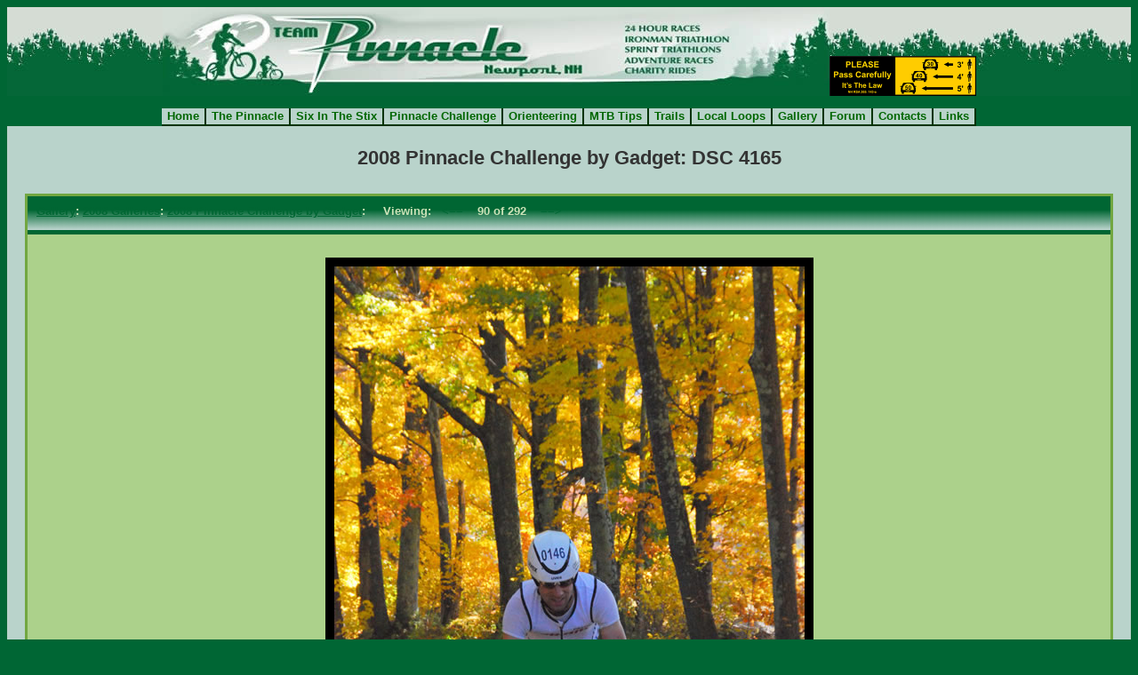

--- FILE ---
content_type: text/html; charset=UTF-8
request_url: http://www.team-pinnacle.org/index.php?n=2008_pc_by_gadget&start=81&i=dsc_4165
body_size: 5466
content:
<!DOCTYPE html PUBLIC "-//W3C//DTD XHTML 1.0 Strict//EN" "http://www.w3.org/TR/xhtml1/DTD/xhtml1-strict.dtd">
<html>
<head>
<meta http-equiv="Content-Type" content="text/html; charset=utf-8">
<meta charset="UTF-8">
<title>2008 Pinnacle Challenge by Gadget: DSC 4165</title>
<meta name="viewport" content="width=device-width, initial-scale=1">
<link href="http://www.team-pinnacle.org/gf2/templates/default/tinymce.css" rel="stylesheet" type="text/css">
<link href="http://www.team-pinnacle.org/gf2/templates/default/template.css" rel="stylesheet" type="text/css">

</head>

<body style="margin:8px; background-color: #006634;">
<table width="100%" border="0" cellpadding="0" cellspacing="0">
  <tr>
	<td style="text-align: center; vertical-align: top; background-image:url(http://www.team-pinnacle.org/gf2/templates/default/media/pinnacle_bbkg.jpg); background-repeat:repeat-x; background-position:top 3px;"><a href="http://www.team-pinnacle.org/"><img src="http://www.team-pinnacle.org/gf2/templates/default/media/Pinnacle_banner.jpg" alt="Team Pinnacle" width="750" height="100" border="0" style="border: 0px solid ; width: 750px; height: 100px;"></a><a href="?n=nh_cycling_safety_pass_initiative"><img src="http://www.team-pinnacle.org/gf2/templates/default/media/PASS_3x11_sm.jpg" alt="NH Pass" width="165" height="45" border="0" title="NH Pass Initiative" /></a></td>
  </tr>
	
	
		<tr>
		<td align="left" height="10" colspan="2" style="padding-top: 10px; padding-bottom: 0px;" class="PageLeft">
			<table border="0" cellpadding="0" cellspacing="0"><tr><td class="NavTabs NavTabsAdd"><a href="http://www.team-pinnacle.org/" title="Home" >Home</a></td><td class="NavTabs NavTabsAdd"><a href="http://www.team-pinnacle.org/index.php?n=sv_pinnacle_mtb_race" title="The Pinnacle" >The Pinnacle</a></td><td class="NavTabs NavTabsAdd"><a href="http://www.wnhtrs.com/index.php?n=six_in_the_stix" title="Six In The Stix"  target="_blank">Six In The Stix</a></td><td class="NavTabs NavTabsAdd"><a href="http://www.team-pinnacle.org/index.php?n=sv_pinnacle_challenge" title="Pinnacle Challenge" >Pinnacle Challenge</a></td><td class="NavTabs NavTabsAdd"><a href="http://www.team-pinnacle.org/index.php?n=sv_pinnacle_orienteering" title="Orienteering" >Orienteering</a></td><td class="NavTabs NavTabsAdd"><a href="http://www.team-pinnacle.org/index.php?n=mountain_bike_tips" title="MTB Tips" >MTB Tips</a></td><td class="NavTabs NavTabsAdd"><a href="http://www.team-pinnacle.org/index.php?n=trail_resources" title="Trails" >Trails</a></td><td class="NavTabs NavTabsAdd"><a href="http://www.team-pinnacle.org/index.php?n=sv_local_loops" title="Local Loops" >Local Loops</a></td><td class="NavTabs NavTabsAdd"><a href="http://www.team-pinnacle.org/index.php?n=sv_gallery" title="Gallery" >Gallery</a></td><td class="NavTabs NavTabsAdd"><a href="http://www.team-pinnacle.org/index.php?n=sv_forum" title="Forum" >Forum</a></td><td class="NavTabs NavTabsAdd"><a href="http://www.team-pinnacle.org/index.php?n=contact_team_pinnacle" title="Contacts" >Contacts</a></td><td class="NavTabs NavTabsAdd"><a href="http://www.team-pinnacle.org/index.php?n=links" title="Links" >Links</a></td></tr></table>
		</td>
	</tr>

	
</table>
<table width="100%" border="0" cellpadding="0" cellspacing="0">
  <tr>
    
    <td style="padding:20px; background-color: #B9D3CB;"><span class="TitleLg">2008 Pinnacle Challenge by Gadget: DSC 4165</span> 
	      <table width="100%" cellpadding="10" cellspacing="0" border="0" class="TableOne">
	        <tr class="TableOneTR">
	          <th class="TableOneTH" >
	            <strong>
	              
	            <a href="http://www.team-pinnacle.org/index.php?n=sv_gallery" title="Return to: Gallery Home">Gallery</a>: 
	            <a href="http://www.team-pinnacle.org/index.php?n=2008_galleries" title="2008 Galleries">2008 Galleries</a>: 
	            <a href="http://www.team-pinnacle.org/index.php?n=2008_pc_by_gadget&start=81" title="2008 Pinnacle Challenge by Gadget">2008 Pinnacle Challenge by Gadget</a>: 
	                 Viewing:   <a href="http://www.team-pinnacle.org/index.php?n=2008_pc_by_gadget&i=dsc_4159" title="View Previous" style="text-decoration:none;"><==</a>    90 of 292    <a href="http://www.team-pinnacle.org/index.php?n=2008_pc_by_gadget&i=dsc_4168" title="View Next" style="text-decoration:none;">==></a>
	            </strong>
	          </th>
	        </tr>
	        <tr>
	          <td>
	            <p class="TopCenter">
	              <img src="http://www.team-pinnacle.org/gf2/media/2008PCbyGadget/DSC_4165.jpg" title="DSC 4165" style="border-style:solid; border-width:10px; border-color:#000000;">
	            </p>
	          </td>
	        </tr>
	      </table></td>
  </tr>
  <tr>
    <td  class="Center" style="padding-top:8px;">
	 		<span style="font-size:smaller; font-weight:normal; color: #CCCCCC;">Copyright 2026 Team-Pinnacle.org.  All Rights Reserved.<br/><a href="?n=about_team_pinnacle" style="color:#CCCCCC;">About Team-Pinnacle.org</a> | <a href="?n=nh_cycling_safety_pass_initiative" style="color:#CCCCCC;">NH Cycling Safety</a> | <a href="?n=sv_race_results" style="color:#CCCCCC;">All Race Results</a><br/>Hosting & Development by <a href="http://www.functionalart.us/" title="Designed by Functional Art Solutions" target="_blank" style="color:#CCCCCC;">Functional Art Solutions</a></span>
	  </td>
  </tr>
</table>


</body>
</html>

--- FILE ---
content_type: text/css
request_url: http://www.team-pinnacle.org/gf2/templates/default/tinymce.css
body_size: 2266
content:
/* #################################       Site Wide Generic Classes       ################################# */

/*
body
{
	background-color: #CDC8B2;
	background-color: #FFFFFF;
}*/

body,p,td,th
{
	/* to use a custom font use the @font-face declaration to load the font */
	/* then use that font in the font-family declaration somewhere */
	/* make sure to include a web-safe fall back font in the font-family */
	/* @font-face {font-family: CustomFont; src: url(http://site/fonts/CustomFont.ttf);} */
	font-family: Arial, Helvetica, sans-serif;
	font-size: 16px;
	line-height: 115%;
	color: #333333;
	text-align: left;
	vertical-align: top;
}

body
{
	margin: 0;
}

table
{
	margin:auto;
}

a:link,a:active,a:visited
{
	color: #006600;
	text-decoration: underline;
}

a:hover
{
	color: #CCE2B8;
	text-decoration: underline;
}

.mceVisualAid {
	border: 1px dashed #FFFFFF !important;
}

hr
{
	background-color: #006600;
	color: #006600;
	border: 1px solid #006600;
}

.PostQuote
{
	margin-left: 20px;
	margin-top: 10px;
	margin-bottom: 10px;
	display: block;
	background-color: #C7C7C7;
	padding: 10px;
}



/* #################################       TinyMCE Styles       ################################# */

.TopLeft
{
	text-align: left;
	vertical-align: top;
}

.TopCenter
{
	text-align: center;
	vertical-align: top;
}

.TopRight
{
	text-align: right;
	vertical-align: top;
}

.Bottomleft
{
	text-align:left;
	vertical-align:bottom;
}

.BottomCenter
{
	text-align:center;
	vertical-align:bottom;
}

.BottomRight
{
	text-align:right;
	vertical-align:bottom;
}

.Center
{
	text-align: center;
	vertical-align: middle;
}

.Font50Percent
{
	font-size: 50%;
	line-height: 50%;
}

.Font75Percent
{
	font-size: 75%;
	line-height: 75%;
}

.Font100Percent
{
	font-size: 100%;
	line-height: 100%;
}

.Font125Percent
{
	font-size: 125%;
	line-height: 125%;
}

.Font150Percent
{
	font-size: 150%;
	line-height: 150%;
}

.Font175Percent
{
	font-size: 175%;
	line-height: 175%;
}

.Font200Percent
{
	font-size: 200%;
	line-height: 200%;
}

.Font225Percent
{
	font-size: 225%;
	line-height: 225%;
}

.Font250Percent
{
	font-size: 250%;
	line-height: 250%;
}

.Font275Percent
{
	font-size: 275%;
	line-height: 275%;
}

.Font300Percent
{
	font-size: 300%;
	line-height: 300%;
}

--- FILE ---
content_type: text/css
request_url: http://www.team-pinnacle.org/gf2/templates/default/template.css
body_size: 27684
content:
/* #################################       TEAM PINNACLE Site Wide Classes       ################################# */


/* google maps requirement */
v\:* {behavior:url(#default#VML);}

body { background-color: #006634; margin-bottom:0; margin-left:0; margin-right:0; margin-top:0; }
/* old class: font,th,td,p { font-family: Verdana, Arial, Helvetica, sans-serif; } */
a:link,a:active,a:visited { color : #006633; }
a:hover		{ text-decoration: underline; color : #DD6900; }
a.LLNav:link,a.LLNav:active,a.LLNav:visited { color : #B9D3CB; }
a.LLNav:hover		{ text-decoration: underline; color : #DD6900; }
.mainnav {font-family: Arial, Helvetica, sans-serif; }

/* This is the border line & background colour round the entire page */
.bodyline	{ background-color: #B9D3CB; border: 1px #98AAB1 solid; font-family: Verdana, Arial, Helvetica, sans-serif;}

/* This is the outline & background color for the main forum tables */
.forumline	{ background-color: #006634; border: 2px #006634 solid; }

/* Main table cell colours and backgrounds */
td.row1	{ background-color: #B9D3CB; }
td.row2	{ background-color: #7DC3AF; }
td.row3	{ background-color: #7DC3AF; font-weight:bold }
td.row4	{ background-color: #006634; }
td.CalHeader { 
	text-align: center;
	vertical-align: top;
	font-weight: bold;
	font-size: 85%;
	line-height: 85%;
	width:14%;
	
}

.ryan1	{ background-color: #B9D3CB; }

/* Header cells - the blue and silver gradient backgrounds */
th	{
	color: #FFA34F; font-size: 12px; font-weight: bold;
	background-color: #006633; height: 25px;
	background-image:  url(/gf2/media/LocalLoops/backgrounds/cellpic4.gif);
}

.RegionTitleOnly	{
	font-size:18px; color: #FFA34F; font-weight: bold;
	background-color: #006633; line-height:25px;
	background-image:  url(/gf2/media/LocalLoops/backgrounds/cellpic5.gif);
}

.SimpleBoxOutline	{
	border-color:#B9D3CB; border-style:solid; border-width:thin; padding:6px;
}

/* The largest text used in the index page title and toptic title etc. */
.maintitle	{
	font-weight: bold; font-size: 22px; font-family: "Trebuchet MS",Verdana, Arial, Helvetica, sans-serif;
	text-decoration: none; line-height: 120%; color : #000000;
}

/* General text */
.genlight { font-size: 12px; color:#B9D3CB; }
.genmini { font-size: 0px; }
.gensmall { font-size: 14px; font-weight:normal; }
.gen { font-size: 12px; }
.genbold { font-size: 12px; font-weight:bold; }
.genmed { font-size: 11px; }
.genlarge { font-family: Verdana, Arial, Helvetica, sans-serif;}
.genplain { font-size: 12px; font-weight:normal; color:#000000; }

.gen,.genmed,.gensmall { color: #000000; }

/* Forum title: Text and link to the forums used in: index.php */
.forumlink		{ font-weight: bold; font-size: 12px; color: #006633; vertical-align:super; }
a.forumlink 	{ text-decoration: none; color: #006633; }
a.forumlink:hover{ text-decoration: underline; color: #DD6900; }

.RegionTitle { font-size:22px; color: #FFA34F; font-weight: bold; }
.SubTitleText { font-size:14px; color: #FFA34F; font-weight: bold; }
.text-align-super { vertical-align:top; }

.ErrorClass { font-weight:bold; color:#FF0000; text-align:center; }
.MessageClass { font-weight:bold; color:#FF9900; text-align:center; }
.MessageClassGroup { font-weight:bold; color:#0099CC; text-align:center; }
.WarningClass { font-weight:bold; color:#990000; font-size: 20px; text-align:center; }
.WarningClassMed { font-weight:bold; color:#990000; font-size: 18px; text-align:center; }
.WarningClassLarge { font-weight:bold; color:#990000; font-size: 30px; text-align:center; }
.maplink { color: #DD6900; font-size: 10px; font-weight:normal; text-decoration: underline; }

.LocalLoopNav { color: #FF6600; }
a.LocalLoopNav:link,a.LocalLoopNav:active,a.LocalLoopNav:visited { color: #FF6600; }

/* Used for the navigation text, (Page 1,2,3 etc) and the navigation bar when in a forum */
.nav			{ font-weight: bold; font-size: 11px; color: #000000;}
a.nav			{ text-decoration: none; color: #006633; }
a.nav:hover		{ text-decoration: underline; }

.Questions {
	font-weight: bold;
	color: #00F;
	;
}
.Answers {
	color: #900;
	font-style: italic;
}



/* #################################       Misc Site Wide Classes       ################################# */

.NavGroup1
{
	background-color: #FFFF00;
}

.NavGroup2
{
	background-color: #0040FF;
}

.NavRole1
{
	background-color: #FFFF00;
}

.NavRole2
{
	background-color: #0040FF;
}


.GraphYScale
{
	font-weight:bold;
	color: #000000;
	text-align: center;
	vertical-align: bottom;
	border-bottom: #000 solid 2px;
	border-right: #000 solid 1px;
}

.GraphXScale
{
	font-weight:bold;
	color: #000000;
	text-align: center;
	vertical-align: top;
	border-top: #000 solid 2px;
	border-right: #000 solid 1px;
}



.ErrorsDefault
{
	color: #990000;
}

a.ErrorsDefault:link, a.ErrorsDefault:active, a.ErrorsDefault:visited, a.ErrorsDefault:hover
{ 
	color: #990000;
	text-decoration:none;
}

.ErrorsLarge
{
	color: #990000;
	font-weight:bold;
	font-size:125%;
	line-height:125%;
}

a.ErrorsLarge:link, a.ErrorsLarge:active, a.ErrorsLarge:visited, a.ErrorsLarge:hover
{ 
	color: #990000;
}

.MessageLarge
{
	display: block;
	color:blue;
	font-weight:bold;
	font-size:125%;
	line-height:125%;
}

.Message
{
	color:blue;
	font-weight:bold;
}

.SuccessLarge
{
	color:#00B200;
	font-weight:bold;
	font-size:125%;
	line-height:125%;
}

.Success
{
	color:#00B200;
	font-weight:bold;
}

.Bold
{
	font-weight:bold;
}

.BoldLarger
{
	font-weight:bold;
	font-size:125%;
	line-height:125%;
}

.Small
{
	font-size:75%;
	line-height:75%;
}

.NoWrap
{
	white-space:nowrap;
}

.TitleLg
{
	display: block;
	font-weight: bold;
	font-size: 140%;
	line-height: 140%;
	padding-bottom: 25px;
	text-align: center;
}

.TitleLg a:link, .TitleLg a:active, .TitleLg a:visited
{
	color: #3973AC;
}

.TitleLg a:hover
{
	color: #5D5F51;
}

.TitleMed
{
	line-height: 140%;
	font-weight: bold;
	font-size: 140%;
}

.TitleSm
{
	font-weight: bold;
	font-size: 125%;
	line-height:125%
}

.Footer
{
	color: #666666;
	padding: 8px;
	font-size: 10px;
	font-weight: bold;
}

.Footer a:link, .Footer a:active, .Footer a:visited
{
	color: #666666;
	text-decoration: underline;
}

.Footer a:hover
{
	font-weight: bold;
	color: #FFFFFF;
}

.ListPadding
{
	padding-bottom: 6px;
}

.LinksListMain
{
	text-align:left;
	display:list-item;
	list-style-type:square;
}

.LinksListNested
{
	text-align:left;
	display:list-item;
	list-style-position:outside;
	padding-left: 20px;
	list-style-type: circle;
}

.MainPageTable
{
	background-color: #084989;
	border-color: #FFFFFF;
	border-style: solid;
	border-width: 4px;
}

.ImageCenter
{
	margin: auto;
	display: block;
	clear: both;
}

.DefaultThumb
{
	width:110px;
	height:70px;
	margin: auto;
	display: table-cell;
	border:2px solid #06377A;
	text-align:center;
	vertical-align:middle;
	font-weight:bold;
	font-size: 16px;
	color:#06377A;
	background-color: #C4D1DB;
	background-image: linear-gradient(45deg, transparent 50%, rgba(255,255,255,.2) 50%),
	                  linear-gradient(315deg, transparent 50%, rgba(255,255,255,.2) 50%);
	background-size: 20px 20px;
}

.DefaultThumbOne
{
	width:110px;
	height:70px;
	margin: auto;
	display: table-cell;
	border:2px solid #06377A;
	text-align:center;
	vertical-align:middle;
	font-weight:bold;
	font-size: 16px;
	color:#06377A;
	background-color: #C4D1DB;
	background-image: linear-gradient(90deg, transparent 50%, rgba(255,255,255,.2) 50%),
	                  linear-gradient(transparent 50%, rgba(255,255,255,.2) 50%);
	background-size: 20px 20px;
}

.DefaultImage
{
	width:500px;
	height:300px;
	margin: 0 auto;
	display: table-cell;
	border:8px solid #06377A;
	text-align:center;
	vertical-align:middle;
	font-size: 40px;
	font-weight:bold;
	color:#06377A;
	background-color: #C4D1DB;
	background-image: linear-gradient(45deg, transparent 50%, rgba(255,255,255,.2) 50%),
	                  linear-gradient(315deg, transparent 50%, rgba(255,255,255,.2) 50%);
	background-size: 20px 20px;
}

.CenterBlock
{
	margin: auto;
}



/* #################################           Horizontal Login Form - custom_navbar.php           ################################# */

.LoginTxt
{
	color:#CCC7B1;
	font-size: 12px;
	font-weight:bold;
	text-decoration:none;
	vertical-align: -4px;
}

a .LoginTxt:hover
{
	color: #DFDCCE;	
}

.LoginBox
{
	font-size:12px;
	background-color:#CCC7B1;
}

.LoginButton
{
	font-family: Arial, Helvetica, sans-serif;
	color:#5D5F51;
	background-color:CCC7B1;
	font-size:10px;
	font-weight:bold;
}

.LoginTD
{
	background-color: #5D5F51;
	text-align: center;
	vertical-align: bottom;
	padding: 2px;
}

.LogoutButton {
	font-family: Arial, Helvetica, sans-serif;
	color:#5D5F51;
	background-color:CCC7B1;
	font-size:8px;
	font-weight:bold;
}

.RegistrationNotice
{
	padding: 2px 2px 0px 2px;
	font-size: 10px;
	text-align: center;
}




/* ################################             Product Classes             ################################# */

a.MicroNav:link, a.MicroNav:active, a.MicroNav:visited
{
	color: #FF0000;
	text-decoration: underline;
}

a.MicroNav:hover
{
	color: #F9ED04;
	text-decoration: underline;
}

.HorCatLinks
{
	/* float: left; */
	display:inline-block;
	margin: 10px;
	text-align:center;
}

.FauxLink
{
	text-decoration:underline;
	font-weight:bold;
	font-size:125%;
	line-height:125%;
}

.FauxLink:hover
{
	cursor:pointer;
}

.ProductMin
{
	float: left;
	width: 150px;
	height: 200px;
	margin: 0 0 20px 20px;
	text-align:center;
}

.ProductMinTitle
{
	display:block;
	font-weight:bold;
}

.ProductMin a:link,.ProductMin a:active,.ProductMin a:visited
{
	color: #966D1B;
	text-decoration: none;
}

.ProductMin a:hover
{
	color: #FFB400;
	text-decoration: underline;
}

.SalePrice
{
	color:#FF0000;
}

.PriceSubTitle
{
	font-size:75%;
	line-height:75%;
	color:#999999;
}

.Strike
{
	text-decoration:line-through;
}

.ProductContainer
{
	background-image:url(/geekfree/templates/default/media/Body_Background.png);
	border:#FF0000 solid 1px;
}




/* ################################             Forms & Form Fields             ################################# */
/* form field */
input
{
	padding: 0;
	margin:0;
	vertical-align: top;
}

/* star indicating required form field */
.FormReq
{
	color:#FF0000;
	font-family: Verdana, Tahoma, SansSerif;
	font-weight: bold;
	font-size: 16px;
	vertical-align: top;
	position: relative;
	top: 0;
}

/* table used in place of a textarea element to show value only */
.FormTable
{
	padding:0;
	margin:0;
	text-align: left;
	/* position: relative;
	left: 0px; */
}

/* used to style form elements with errors */
.FormError
{
	background-color: #FFFF00;
	border-color:#FF0000;
	border-style:solid;
	border-width: 1px;
}

/* this is used in the name field of a form element to put a box around some text */
.FormBox
{
	display:block;
	padding: 10px;
	border-color:#000000;
	border-width: 1px;
	border-style:solid;
}




/* #################################           News Specific Classes           ################################# */
.TitleNews
{
	font-size: 16px;
	line-height: 20px;
	color: #5D5F51;
	font-weight: bold;
	padding-bottom: 10px;
}

.TitleNews a:link, .TitleNews a:active, .TitleNews a:visited
{
	color: #5D5F51;
}

.TitleNews a:hover
{
	color: #3973AC;
}






/* #################################           Forum Specific Classes           ################################# */
.OldPosts
{
	border-style:solid;
	border-width: 1px;
	border-color:#ADAEA2;
	color:#CCC7B1;
	padding: 4px;
	background-color: #C0BAA0;
}

.OldPostsSM
{
	border-style:solid;
	border-width: 1px;
	border-color:#ADAEA2;
	padding: 2px;
	background-color:#C0BAA0;
	color:#CCC7B1;
	font-size: smaller;
	display:inline;
}

.NewPosts
{
	border-style:solid;
	border-width: 1px;
	border-color:#ADAEA2;
	padding: 4px;
	background-color: #FF9900;
	color:#CCC7B1;
}

.NewPostsSM
{
	border-style:solid;
	border-width: 1px;
	border-color:#ADAEA2;
	padding: 2px;
	background-color: #FF9900;
	color:#CCC7B1;
	font-size: smaller;
	display:inline;
}

.ForumCategories
{
	background-color:#C0BAA0;
	color: #747865;
	font-weight: bold; 
	font-size:125%;
	line-height:125%; 
}

.ForumTitleAdd
{
	font-size:smaller;
}

.PostHR
{
	background-color: #C0BAA0;
	color: #C0BAA0;
}

.PostSignature
{
	font-style:italic;
}

.PostsSeparatorRow
{
	height:6px;
}

.PostTextSm
{
	font-size:smaller;
	color: #747865;
}

.PostBodyTD
{
	padding-left: 20px;
	padding-right: 20px;
}

.ForumNewPM
{
	font-size:125%;
	line-height:125%;
	font-weight:bold;
	color:#FF9900;
}

a.ForumLogout:link, a.ForumLogout:active, a.ForumLogout:visited
{
	color:#990000;
	text-decoration:underline;
}

a.ForumLogout:hover
{
	color:#FFFFFF;
}

.HighLight
{
	color:#FF9900;
	font-weight:bold;
}

a.HighLight:link, a.HighLight:active, a.HighLight:visited
{
	color:#FF9900;
	text-decoration:underline;
}

a.HighLight:hover
{
	color:#FFFFFF;
}

.BreadCrumbSubject
{
	color:#006600;
}




/* #################################           Calendar Only Classes           ################################# */
.MiniSolo body, .MiniSolo p, .MiniSolo td
{
	font-family:"lucida grande", tahoma, verdana, arial, sans-serif;
	font-size:12px;
}

.MiniSolo th
{
	font-family:"lucida grande", tahoma, verdana, arial, sans-serif;
	font-size:14px;
}




/* #################################           NavTabsTable Only Classes           ################################# */
.NavTabs
{
	text-align: center;
	font-weight:bold;
	font-size:80%;
	line-height:80%;
	color: #009900;
	background-color:#B9D3CB;
	white-space: nowrap;
	padding: 4px 6px;
	border-right-style:solid;
	border-right-color:#003300;
	border-right-width: 2px;
}

.NavTabsAdd
{
	border-bottom-style:solid;
	border-bottom-color:#003300;
	border-bottom-width: 2px;
}

.NavTabs a:link, .NavTabs a:active, .NavTabs a:visited
{
	color: #006600;
	text-decoration: none;
}

.NavTabs a:hover
{
	color: #FFFF00;
	text-decoration: underline;
}





/* #################################           NavHorTable Only Classes           ################################# */
/* this is the default full width table with Vertical Bar separators (alternatively it can have a button style look) */
.NavHorTD
{
	color: #FFFFFF;
	/* background-color: #4D6A48; */
	text-align: center;
	font-weight:bold;
	font-size:125%;
	line-height:125%;
	white-space: nowrap;
	padding: 0 6px;
}

.VertBarLf
{
	border-left-style:solid;
	border-left-color:#666666;
	border-left-width: 3px;
}

.VertBarRt
{
	border-right-style:solid;
	border-right-color:#666666;
	border-right-width: 3px;
}

.NavHorTD a:link, .NavHorTD a:active, .NavHorTD a:visited
{
	color: #333333;
	text-decoration: underline;
}

.NavHorTD a:hover
{
	color: #FFFFFF;
}





/* #################################           AdminTable Only Classes           ################################# */
.MainTblAdminTD
{
	background-color: #B9D3CB;
	padding: 10px;
}

.AdminTable
{
	background-color: #A6C8BD;
	border: #89B6A7 solid 1px;
}

.AdminTD
{
	color: #7BB647;
	background-color: #007100;
	text-align: center;
	font-weight:bold;
	white-space: nowrap;
	padding: 4px 4px;
}

.AdminTD a:link, .AdminTD a:active, .AdminTD a:visited
{
	color: #9BC873;
	text-decoration: underline;
}

a.NavLogout:link,a.NavLogout:active,a.NavLogout:visited 
{
	font-size:smaller;
	color: #6A0000;
	text-decoration: none;
}

.AdminTD a:hover, a.NavLogout:hover
{
	color: #FFFFFF;
	text-decoration: underline;
}





/* #################################           Service AdminTable Only Classes           ################################# */
.ServTblAdminTD
{
	background-color: #FFFFFF;
	padding: 10px;
}

.ServAdminTable
{
	background-color: #FFB506;
	border: 1px solid #FFB506;
	margin:auto;
}

.ServAdminTD
{
	color: #86631A;
	background-color: #FFCB53;
	text-align: center;
	white-space: nowrap;
	padding: 4px 4px;
	border:1px solid #FFB506;
}

.ServAdminTD a:link, .ServAdminTD a:active, .ServAdminTD a:visited
{
	color: #86631A;
	text-decoration: underline;
}

.ServAdminTableLight
{
	background-color: #FFD87D;
	border: 1px solid #FFD87D;
	margin:auto;
}

.ServAdminTDLight
{
	color: #C59227;
	background-color: #FFE8B3;
	text-align: center;
	white-space: nowrap;
	padding: 4px 4px;
	border:1px solid #FFD87D;
}

.ServAdminTDLight a:link, .ServAdminTDLight a:active, .ServAdminTDLight a:visited
{
	color: #C59227;
	text-decoration: underline;
}

.ServAdminTD a:hover, .ServAdminTDLight a:hover
{
	color: #FFFFFF;
	text-decoration: underline;
}





/* #################################       Main Navigation Bar - Usually Vertical      ################################# */

a.Nav:link,a.Nav:active,a.Nav:visited 
{
	/* display:block in conjunction with background-color on hover makes whole column highlight on hover */
	/* display:block; */
	color: #9BC873;
	text-decoration: underline;
}

a.NavGroup:link,a.NavGroup:active,a.NavGroup:visited 
{
	color:  #9BC873;
	text-decoration: underline;
}

a.Nav:hover, a.NavGroup:hover
{
	color: #72A741;
	text-decoration: underline;
	/* background-color:#5D5F51; */
}


.NavItemCol
{
	/* always set font-size for navigation, else large default user fonts can break the design look */
	background-color: #FFB400;
	line-height:1.5em;
	display:block;
	/*
	font-size: 16px;
	font-weight:bold;
	color: #7BB647;
	text-align: left;
	white-space: nowrap;
	padding: 0px 8px;
	border:1px solid #C48900;
	/* border simulates cellspacing without messing with table html
	border-bottom-color:#C48900;
	border-bottom-style:solid;
	border-bottom-width:2px; */
	/* only use below if not using a nav image, displays each link like a list item
	display: list-item;
	list-style-position:inside;
	list-style-type:disc; */
}

.NavGroupCol
{
	background-color: #FFB400;
	line-height:1.5em;
	display:block;
	/*
	font-size: 14px;
	*/
	color: #34260A;
	padding: 0px 8px;
	text-align: left;
	white-space: nowrap;
	border:1px solid #C48900;
	/*
	border-bottom-color:#C48900;
	border-bottom-style:solid;
	border-bottom-width:2px;
	*/
	/* only use below if not using a nav image, displays each link like a list item */
	display: list-item;
	list-style-position:inside;
	list-style-type:disc;
}

/* used to style navbar spacer row */
.PaddedNavCol
{
	padding: 5px;
}

.NavItemColSpacer
{
	padding: 5px;
}

/* used to style optional header row from for vertical navbar */
.NavHeader
{
	padding: 5px;
	font-size: 18px;
	background-color:#006600;
	color: #003300;
	font-weight: bold;
	text-align:center;
}

.NavItemColWel
{
	color: #FFFFFF;
	text-align: left;
	white-space: nowrap;
	padding-bottom: 10px;
}

.NavVAlign
{
	vertical-align: middle;
}

.NavGroupVAlign
{
	vertical-align: middle;
}

.NavTable
{
	
	margin-left: 7px;
	margin-top: 7px;
	background-color: #C48900;
	border:2px solid #C48900;
}




/* #################################       Horizontal Dropdown Navigation Bar - Solid Background Block Style     ################################# */
#dropnav a{
	display:block;
	padding:0px 8px;
	border:1px solid #C48900;
	color:#34260A;
	text-decoration:underline;
	background-color:#FFB400;
}

#dropnav a:hover{
	color:#C48900;
	text-decoration:underline;
}

#dropnav li{
	float:left;
	position:relative;
}

#dropnav ul {
	position:absolute;
	display:none;
	width:12em;
	top:1.5em;
}

#dropnav li ul a{
	width:12em;
	height:auto;
	float:left;
}

#dropnav ul ul{
	top:auto;
}	

#dropnav li ul ul {
	left:12em;
	margin:0px 0 0 10px;
}

#dropnav li:hover ul ul, #dropnav li:hover ul ul ul, #dropnav li:hover ul ul ul ul, #dropnav li:hover ul ul ul ul ul{
	display:none;
}
#dropnav li:hover ul, #dropnav li li:hover ul, #dropnav li li li:hover ul, #dropnav li li li li:hover ul, #dropnav li li li li li:hover ul{
	display:block;
}




/* #################################       Horizontal Dropdown Navigation Bar - Styles Primary & Secondary Navigation Separately     ################################# */
#dropnav2{
	font-size:125%;
	line-height:125%;
}

#dropnav2 .VerticalBar{
	border-left: 2px solid #E1F883;
}

#dropnav2, #dropnav2 ul{
	margin:0;
	padding:0;
	list-style-type:none;
	list-style-position:outside;
	position:relative;
	line-height:1.5em; 
}

#dropnav2 a, #dropnav2 .DropNavCol{
	display:block;
	padding:0px 8px;
	color:#E1F883;
	font-weight:bold;
	
}

#dropnav2 a{
	text-decoration:underline;
}

#dropnav2 a:hover{
	color:#FFFFFF;
	text-decoration:underline;
}

#dropnav2 li ul a:hover{
	color:#7C9BC0;
	text-decoration:underline;
}

#dropnav2 li{
	float:left;
	position:relative;
}

#dropnav2 ul {
	position:absolute;
	display:none;
	width:12em;
	top:1.5em;
}

#dropnav2 li ul a{
	width:12em;
	height:auto;
	float:left;
	color:#3C597E;
	border:1px solid #3C597E;
	background-color:#EEF1F7;
}

#dropnav2 ul ul{
	top:auto;
}	

#dropnav2 li ul ul {
	left:12em;
	margin:0px 0 0 10px;
}

#dropnav2 li:hover ul ul, #dropnav2 li:hover ul ul ul, #dropnav2 li:hover ul ul ul ul, #dropnav2 li:hover ul ul ul ul ul{
	display:none;
}
#dropnav2 li:hover ul, #dropnav2 li li:hover ul, #dropnav2 li li li:hover ul, #dropnav2 li li li li:hover ul, #dropnav2 li li li li li:hover ul{
	display:block;
}





/*	#######################       TableOne is used for ALL constructed tables (ones NOT using the forms function), like NavBar...       ####################### */

/*
.TableOne a:link, .TableOne a:active, .TableOne a:visited
{
	color: #9BC873;
	text-decoration:underline;
}
*/

a.TableOneLinks:link,a.TableOneLinks:active,a.TableOneLinks:visited 
{
	color: #006600;
	text-decoration: underline;
}


a.Edit:link,a.Edit:active,a.Edit:visited 
{
	color: #006600;
	text-decoration:  underline;
}

a.Edit:hover
{
	color: #00CC00;
}

a.Delete:link,a.Delete:active,a.Delete:visited 
{
	color: #990000;
	text-decoration:  underline;
}


a.Move:link,a.Move:active,a.Move:visited 
{
	color: #006600;
	text-decoration: none;
}


.TableOne a:hover, a.TableOneLinks:hover, a.Delete:hover, a.Move:hover
{
	color: #72A741;
}


.TableOne
{
	background-color:#ACD18B;
	border-color:#72A741;
	border-style:solid;
	border-width: 3px;
}

.TableOneTR
{
	background-color:#9BC873;
}

.TableOneBG
{
	background-color:#ACD18B;
}

.TableOneTH
{
	background-color:#72A741;
	color: #CCE2B8;
	font-size:small;
	font-weight: bold;
	padding-bottom: 8px;
}

/*
.TableOneTH a:link, .TableOneTH a:active, .TableOneTH a:visited
{
	color: #CCE2B8;
	text-decoration:underline;
}
*/

.TableOneTHALT
{
	background-color:#72A741;
	color: #CCE2B8;
	font-weight: bold;
}

.TableOneTHALT a:link, .TableOneTHALT a:active, .TableOneTHALT a:visited
{
	color: #CCC7B1;
	text-decoration:underline;
}


.TableOneTHBG
{
	background-color:#72A741;
}

.TableOneTD
{
	background-color:#9BC873;
}

.TableOneBorderTop
{
	border-top-color:#72A741;
	border-top-style:solid;
	border-top-width: 2px;
}

.TableOneBorderBottom
{
	border-bottom-color:#72A741;
	border-bottom-style:solid;
	border-bottom-width: 3px;
}

.TableOneBorderBotThin
{
	border-bottom-color:#72A741;
	border-bottom-style:solid;
	border-bottom-width: 1px;
}

.TableOneBorderLeftThin
{
	border-left-color:#72A741;
	border-left-style:solid;
	border-left-width: 1px;
}

.TableOneTitle
{
	font-weight: bold;
	font-size: 125%;
	line-height: 125%
}



/*	#######################       BW is used for Printer Friendly tables (ones NOT using the forms function), like NavBar...       ####################### */

a.BWLinks:link,a.BWLinks:active,a.BWLinks:visited 
{
	color: #666666;
	text-decoration: underline;
}

.BW a:hover, a.BWLinks:hover
{
	color: #CCCCCC;
}

.BW
{
	border-color:#000000;
	border-style:solid;
	border-width: 3px;
}

.BWTH
{
	background-color:#000000;
	color: #FFFFFF;
	font-size:small;
	font-weight: bold;
	padding-bottom: 8px;
}

.BWTH a:link, .BWTH a:active, .BWTH a:visited
{
	color: #FFFFFF;
	text-decoration:underline;
}

.BWTHALT
{
	color: #FFFFFF;
	font-weight: bold;
}

.BWBorderTop
{
	border-top-color:#000000;
	border-top-style:solid;
	border-top-width: 2px;
}

.BWBorderTopLT
{
	border-top-color:#000000;
	border-top-style:solid;
	border-top-width: 1px;
}

.BWBorderBottom
{
	border-bottom-color:#000000;
	border-bottom-style:solid;
	border-bottom-width: 2px;
}

.BWBorderBottomLT
{
	border-bottom-color:#000000;
	border-bottom-style:solid;
	border-bottom-width: 1px;
}

.BWBorderLeftLT
{
	border-left-color:#000000;
	border-left-style:solid;
	border-left-width: 1px;
}

.BWTitle
{
	font-weight: bold;
	font-size: 125%;
	line-height:125%;
}





/* #################################       Navbar Modification Service Special Visual Cue Classes       ################################# */

.NavGroup0
{
	background-color: #FF0000;
	width:100%;
	height:100%;
}

.NavGroup9
{
	background-color: #FF8000;
	width:100%;
	height:100%;
}

.NavGroup8
{
	background-color: #FFBF00;
	width:100%;
	height:100%;
}
.NavGroup7
{
	background-color: #FFFF00;
	width:100%;
	height:100%;
}

.NavGroup6
{
	background-color: #BFFF00;
	width:100%;
	height:100%;
}

.NavGroup5
{
	background-color: #40FF00;
	width:100%;
	height:100%;
}

.NavGroup4
{
	background-color: #00FFBF;
	width:100%;
	height:100%;
}

.NavGroup3
{
	background-color: #00BFFF;
	width:100%;
	height:100%;
}

.NavGroup2
{
	background-color: #0080FF;
	width:100%;
	height:100%;
}

.NavGroup1
{
	background-color: #0040FF;
	width:100%;
	height:100%;
}

.NavGroup1:hover, .NavGroup2:hover, .NavGroup3:hover, .NavGroup4:hover, .NavGroup5:hover, .NavGroup6:hover, .NavGroup7:hover, .NavGroup8:hover, .NavGroup9:hover, .NavGroup0:hover
{
	cursor:pointer;
}


.NavRole10
{
	background-color: #FF0000;
	width:100%;
	height:100%;
}

.NavRole20
{
	background-color: #FF8000;
	width:100%;
	height:100%;
}

.NavRole30
{
	background-color: #FFBF00;
	width:100%;
	height:100%;
}
.NavRole40
{
	background-color: #FFFF00;
	width:100%;
	height:100%;
}

.NavRole50
{
	background-color: #BFFF00;
	width:100%;
	height:100%;
}

.NavRole60
{
	background-color: #40FF00;
	width:100%;
	height:100%;
}

.NavRole600
{
	background-color: #00FFBF;
	width:100%;
	height:100%;
}

.NavRole700
{
	background-color: #00BFFF;
	width:100%;
	height:100%;
}

.NavRole800
{
	background-color: #0040FF;
	width:100%;
	height:100%;
}

.NavRole10:hover, .NavRole20:hover, .NavRole30:hover, .NavRole40:hover, .NavRole50:hover, .NavRole60:hover, .NavRole600:hover, .NavRole700:hover, .NavRole800:hover
{
	cursor:pointer;
}
